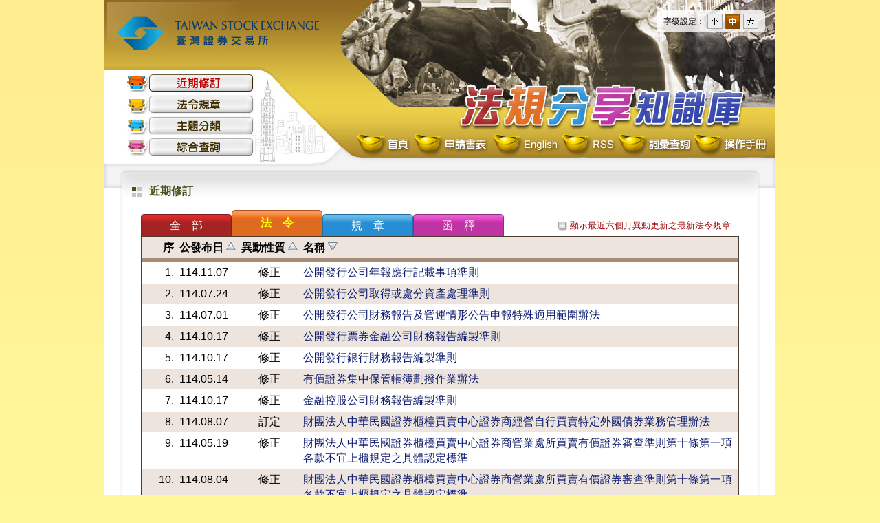

--- FILE ---
content_type: text/html; charset=utf-8
request_url: https://twse-regulation.twse.com.tw/TW/Default.aspx?sort=NAME&by=ASC&type=1
body_size: 4403
content:


<!DOCTYPE html>
<!--[if lt IE 9 ]>
<html lang="zh-tw" class="ie8">  
<![endif]-->
<!--[if (gt IE 9)|!(IE)]><!-->
<html lang="zh-tw">
<!--<![endif]-->

<head>
    <meta http-equiv="X-UA-Compatible" content="IE=edge" />
    <title>臺灣證券交易所 法規分享知識庫</title>
    <link rel="shortcut icon" href="#">
    <link rel="stylesheet" href="/css/reset.css" />
    <link rel="stylesheet" href="/css/layout.css?20230703" />
    <link rel="stylesheet" href="/css/main.css" />
    <link rel="stylesheet" href="/css/law.css" />
	<link rel="stylesheet" href="/css/wordsize.css" />
    <script type="text/javascript" src="/js/jquery-3.7.1.min.js"></script>
    <script type="text/javascript" src="/js/GoogleAnalytics.js"></script>    
    <script type="text/javascript" src="/js/cookieFontsize.js"></script>  
    <script type="text/javascript" src="/js/IsMobile.js"></script>
</head>
<body>
    <form name="form1" method="post" action="./Default.aspx?sort=NAME&amp;by=ASC&amp;type=1" id="form1">
<div>
<input type="hidden" name="__VIEWSTATE" id="__VIEWSTATE" value="OedzpvrqYADD/4tSgnV/LOdpl/LN8SbvbUhQeufoIybkoxaP1kq380pMgralrau4d2zlEt9FjVRADSz6V1rMg2a+CVFIAfz6QEw1zDPCylcyXoTpUPsBc/WXtIk=" />
</div>

<div>

	<input type="hidden" name="__VIEWSTATEGENERATOR" id="__VIEWSTATEGENERATOR" value="73327751" />
</div>
    <div id="main">
        <div id="header">
	    <!-- Google tag (gtag.js) -->
          	<script async src="https://www.googletagmanager.com/gtag/js?id=G-5ZBFJKMNP5"></script>
          	<script>
                    window.dataLayer = window.dataLayer || [];
                    function gtag(){dataLayer.push(arguments);}
                    gtag('js', new Date());
                    gtag('config', 'G-5ZBFJKMNP5');
         	</script>
            <a href="/TW/Index.aspx"><span class="logo">臺灣證券交易所 法規分享知識庫</span></a>
            <!-- 主選單開始 -->
            <div id="main-menu">
                <ul class="nav">
                    <li class="nav-News">
                        <a id="hlNavNews" title="近期修訂" class="current" href="/TW/Default.aspx">近期修訂</a></li>
                    <li class="nav-Law">
                        <a id="hlNavLaw" title="法令規章" href="/TW/LawLst.aspx">法令規章</a></li>
                    <li class="nav-Subject">
                        <a id="hlNavSubject" title="主題分類" href="/TW/Categories.aspx">主題分類</a></li>
                    <li class="nav-Search">
                        <a id="hlNavSearch" title="綜合查詢" href="/TW/Search.aspx">綜合查詢</a></li>
                </ul>
            </div>
            <a href="/TW/Index.aspx"><div id="system-name"></div></a>
            <div id="sub-menu">
                <ul class="nav">
                    <li class="nav-chi"><a href="/TW/Index.aspx" title="首頁">首頁</a></li>
                    <li class="nav-form"><a href="/TW/Applications.aspx" title="申請書表">申請書表</a></li>
                    <li class="nav-eng"><a href="/ENG/EN/Index.aspx" title="English">English</a></li>
                    
                    <li class="nav-rss"><a href="/TW/RSSIndex.aspx" title="RSS">RSS</a></li>
                    <li class="nav-words"><a href="/TW/Vocabulary.aspx" title="詞彙查詢">詞彙查詢</a></li>
                    <li class="nav-guide"><a href="/download/法規分享知識庫系統使用者操作手冊（市場規章）.pdf" target="_blank" title="操作手冊">操作手冊</a></li>
                </ul>
            </div>
        </div>
		
		<!--控制字體大小-->
		<div id="wordsize">
			<ul>
			  <li>字級設定：</li>
			  <li>
				<span class="word_size_s" >
				  <a href="#" title="小字型" id="sizes">小</a>
				</span>
			  </li>
			  <li>
				<span class="word_size_m" >
				  <a href="#" title="中字型" id="sizem">中</a>
				</span>
			  </li>
			  <li>
				<span class="word_size_b" >
				  <a href="#" title="大字型" id="sizeb">大</a>
				</span>
			  </li>
			</ul>
		</div>
		
        <div id="Container">
            <div id="Content">
                
    <h3>近期修訂</h3>
    <div class="box">
    <!-- 分類區 -->
    <div class="category">
        <ul>
            <li class="style1"><a href="Default.aspx" >全　部</a></li><li class="style2"><a href="Default.aspx?type=1" class="current">法　令</a></li><li class="style3"><a href="Default.aspx?type=2" >規　章</a></li><li class="style4"><a href="Default.aspx?type=3" >函　釋</a></li>
        </ul>
        <p class="text-info"><img src="../images/ico_memo.gif" width="13" height="13" align="absmiddle" /> 顯示最近六個月異動更新之最新法令規章</p>
    </div>
    <div class="category-data">
        <div id="plResult">
	
        <table class="law-list">
            <tr>
                <th width="6%" align="right">序</th>
                <th width="8%" nowrap="nowrap">公發布日 <a id="hlDATEASC" title="規章日期（舊到新排序）" class="col-sort" href="Default.aspx?sort=DATE&amp;by=ASC&amp;type=1"><img src="../images/btn_sort_up.gif"/></a></th>
                <th width="5%" nowrap="nowrap">異動性質 <a id="hlABDNASC" title="異動性質（訂定到廢止排序）" class="col-sort" href="Default.aspx?sort=ABDN&amp;by=ASC&amp;type=1"><img src="../images/btn_sort_up.gif"/></a></th>
                <th width="75%">名稱 <a id="hlNAMEDESC" title="名稱（筆劃多到少排序）" class="col-sort" href="Default.aspx?sort=NAME&amp;by=DESC&amp;type=1"><img src="../images/btn_sort_down.gif"/></a></th>
            </tr>
        
            <tr>
                <td nowrap="nowrap" align="right">1.</td> 
                <td nowrap="nowrap" align="left">114.11.07</td>
                <td nowrap="nowrap" align="center">修正</td> 
                <td><a id="hlLNNAME" href="law/DAT08.aspx?FLCODE=FL007032">公開發行公司年報應行記載事項準則</a></td>
            </tr>
        
            <tr>
                <td nowrap="nowrap" align="right">2.</td>
                <td nowrap="nowrap" align="left">114.07.24</td> 
                <td nowrap="nowrap" align="center">修正</td>
                <td><a id="hlLNNAME" href="law/DAT08.aspx?FLCODE=FL021987">公開發行公司取得或處分資產處理準則</a></td>
            </tr>
        
            <tr>
                <td nowrap="nowrap" align="right">3.</td> 
                <td nowrap="nowrap" align="left">114.07.01</td>
                <td nowrap="nowrap" align="center">修正</td> 
                <td><a id="hlLNNAME" href="law/DAT08.aspx?FLCODE=FL067432">公開發行公司財務報告及營運情形公告申報特殊適用範圍辦法</a></td>
            </tr>
        
            <tr>
                <td nowrap="nowrap" align="right">4.</td>
                <td nowrap="nowrap" align="left">114.10.17</td> 
                <td nowrap="nowrap" align="center">修正</td>
                <td><a id="hlLNNAME" href="law/DAT08.aspx?FLCODE=FL025121">公開發行票券金融公司財務報告編製準則</a></td>
            </tr>
        
            <tr>
                <td nowrap="nowrap" align="right">5.</td> 
                <td nowrap="nowrap" align="left">114.10.17</td>
                <td nowrap="nowrap" align="center">修正</td> 
                <td><a id="hlLNNAME" href="law/DAT08.aspx?FLCODE=FL025120">公開發行銀行財務報告編製準則</a></td>
            </tr>
        
            <tr>
                <td nowrap="nowrap" align="right">6.</td>
                <td nowrap="nowrap" align="left">114.05.14</td> 
                <td nowrap="nowrap" align="center">修正</td>
                <td><a id="hlLNNAME" href="law/DAT08.aspx?FLCODE=FL007632">有價證券集中保管帳簿劃撥作業辦法</a></td>
            </tr>
        
            <tr>
                <td nowrap="nowrap" align="right">7.</td> 
                <td nowrap="nowrap" align="left">114.10.17</td>
                <td nowrap="nowrap" align="center">修正</td> 
                <td><a id="hlLNNAME" href="law/DAT08.aspx?FLCODE=FL022570">金融控股公司財務報告編製準則</a></td>
            </tr>
        
            <tr>
                <td nowrap="nowrap" align="right">8.</td>
                <td nowrap="nowrap" align="left">114.08.07</td> 
                <td nowrap="nowrap" align="center">訂定</td>
                <td><a id="hlLNNAME" href="law/DAT0201.aspx?FLCODE=FL105407">財團法人中華民國證券櫃檯買賣中心證券商經營自行買賣特定外國債券業務管理辦法</a></td>
            </tr>
        
            <tr>
                <td nowrap="nowrap" align="right">9.</td> 
                <td nowrap="nowrap" align="left">114.05.19</td>
                <td nowrap="nowrap" align="center">修正</td> 
                <td><a id="hlLNNAME" href="law/DAT08.aspx?FLCODE=FL007385">財團法人中華民國證券櫃檯買賣中心證券商營業處所買賣有價證券審查準則第十條第一項各款不宜上櫃規定之具體認定標準</a></td>
            </tr>
        
            <tr>
                <td nowrap="nowrap" align="right">10.</td>
                <td nowrap="nowrap" align="left">114.08.04</td> 
                <td nowrap="nowrap" align="center">修正</td>
                <td><a id="hlLNNAME" href="law/DAT08.aspx?FLCODE=FL007385">財團法人中華民國證券櫃檯買賣中心證券商營業處所買賣有價證券審查準則第十條第一項各款不宜上櫃規定之具體認定標準</a></td>
            </tr>
        
            <tr>
                <td nowrap="nowrap" align="right">11.</td> 
                <td nowrap="nowrap" align="left">114.06.24</td>
                <td nowrap="nowrap" align="center">修正</td> 
                <td><a id="hlLNNAME" href="law/DAT08.aspx?FLCODE=FL034227">財團法人中華民國證券櫃檯買賣中心證券商營業處所經營衍生性金融商品交易業務規則</a></td>
            </tr>
        
            <tr>
                <td nowrap="nowrap" align="right">12.</td>
                <td nowrap="nowrap" align="left">114.07.16</td> 
                <td nowrap="nowrap" align="center">修正</td>
                <td><a id="hlLNNAME" href="law/DAT08.aspx?FLCODE=FL006415">國際金融業務條例</a></td>
            </tr>
        
            <tr>
                <td nowrap="nowrap" align="right">13.</td> 
                <td nowrap="nowrap" align="left">114.09.18</td>
                <td nowrap="nowrap" align="center">修正</td> 
                <td><a id="hlLNNAME" href="law/DAT08.aspx?FLCODE=FL072456">國際證券業務分公司管理辦法</a></td>
            </tr>
        
            <tr>
                <td nowrap="nowrap" align="right">14.</td>
                <td nowrap="nowrap" align="left">114.09.24</td> 
                <td nowrap="nowrap" align="center">修正</td>
                <td><a id="hlLNNAME" href="law/DAT08.aspx?FLCODE=FL088622">資通安全管理法</a></td>
            </tr>
        
            <tr>
                <td nowrap="nowrap" align="right">15.</td> 
                <td nowrap="nowrap" align="left">114.10.08</td>
                <td nowrap="nowrap" align="center">修正</td> 
                <td><a id="hlLNNAME" href="law/DAT08.aspx?FLCODE=FL038972">檢舉違法使用公開發行公司股東會委託書案件獎勵辦法</a></td>
            </tr>
        
            <tr>
                <td nowrap="nowrap" align="right">16.</td>
                <td nowrap="nowrap" align="left">114.06.05</td> 
                <td nowrap="nowrap" align="center">修正</td>
                <td><a id="hlLNNAME" href="law/DAT08.aspx?FLCODE=FL007039">證券商受託買賣外國有價證券管理規則</a></td>
            </tr>
        
            <tr>
                <td nowrap="nowrap" align="right">17.</td> 
                <td nowrap="nowrap" align="left">114.07.18</td>
                <td nowrap="nowrap" align="center">修正</td> 
                <td><a id="hlLNNAME" href="law/DAT08.aspx?FLCODE=FL007030">證券商負責人與業務人員管理規則</a></td>
            </tr>
        
            <tr>
                <td nowrap="nowrap" align="right">18.</td>
                <td nowrap="nowrap" align="left">114.07.18</td> 
                <td nowrap="nowrap" align="center">修正</td>
                <td><a id="hlLNNAME" href="law/DAT08.aspx?FLCODE=FL007031">證券商設置標準</a></td>
            </tr>
        
            <tr>
                <td nowrap="nowrap" align="right">19.</td> 
                <td nowrap="nowrap" align="left">114.07.18</td>
                <td nowrap="nowrap" align="center">修正</td> 
                <td><a id="hlLNNAME" href="law/DAT08.aspx?FLCODE=FL007530">證券商管理規則</a></td>
            </tr>
        
            <tr>
                <td nowrap="nowrap" align="right">20.</td>
                <td nowrap="nowrap" align="left">114.08.15</td> 
                <td nowrap="nowrap" align="center">修正</td>
                <td><a id="hlLNNAME" href="law/DAT08.aspx?FLCODE=FL100780">證券商編製與申報永續報告書作業辦法</a></td>
            </tr>
            
        </table>
        <div class="page"><div id="pagearea" class="pager">
		
    <a id="hlFirst" disabled="disabled">第一頁</a> |
    <a id="hlPrevious" disabled="disabled">上一頁</a> |
    <a id="hlNext" href="/TW/Default.aspx?sort=NAME&amp;by=ASC&amp;type=1&amp;Page=2">下一頁</a> |
    <a id="hlLast" href="/TW/Default.aspx?sort=NAME&amp;by=ASC&amp;type=1&amp;Page=2">最末頁</a>
    <span id="lbRecordcount">第 1 / 2 頁，共 21 筆</span>

	</div></div>
        
</div>   
        <div id="ErrorMsg">
            
        </div>
    </div>
	</div>    

            </div>
        </div>
        <div id="footer">
            <div id="copyright">
                <div class="logo">
                    <img src="/images/slogan.gif" alt="流通證券.活絡經濟 臺灣證券交易所竭誠為您服務" width="430" height="30" align="absmiddle" />
                </div>
                <div class="word">
                    <table>
                        <tr>
                            <td><b>建議瀏覽解析度 1024 x 768</b></td>
                            <td><b>建議瀏覽器字型大小：中字型</b></td>
							<td rowspan="3"><div class="mobile"><a href="https://twse-regulation.twse.com.tw/m/Categories.aspx">行動版</a></div></td>
                        </tr>
                        <tr>
                            <td><b>瀏覽人數：<span id="lbCOUNT">64,432,159</span></b></td>
                            <td><b>本月瀏覽人數：<span id="lbCOUNTMounth">320,721</span></b></td>
                        </tr>
                        <tr>
                            <td><b>資料最新修訂日期：<span id="lbDate">114.11.10</span></b></td>
                            <td></td>
                        </tr>
                    </table>
                </div>
            </div>
        </div>
    </div>
    </form>
</body>
</html>


--- FILE ---
content_type: text/css
request_url: https://twse-regulation.twse.com.tw/css/layout.css?20230703
body_size: 1116
content:
* {margin:0px;padding:0px;}
html {overflow-y: scroll; -webkit-font-smoothing: antialiased; }
body {font:normal 1em ; font-family:Arial,"新細明體", PMingLiU, sans-serif; width: 100%; background:#fff79a url(../images/bg.jpg) 0 0 repeat-x; line-height:150%;}
html, body { height: 100%; -moz-box-sizing: border-box; -webkit-box-sizing: border-box; box-sizing: border-box; }

a:link {outline:none !important; color:#0f1d6f; text-decoration:none;}
a:hover{color:#900; text-decoration:none;}
a:active{color:#800000; text-decoration:none;}
a:visited{text-decoration:none;}

h3{ font:bold 1em "微軟正黑體";padding:8px 0px; background:url(../images/ico_title.gif) 0 12px no-repeat; padding-left:25px; color:#45541e;}
/*控制pre超過行寬時，會自動折行*/
pre {font:normal 1em "細明體"; line-height:28px;
white-space: pre; /* CSS2 */
white-space: -moz-pre-wrap; /* Mozilla */
white-space: -hp-pre-wrap; /* HP printers */
white-space: -o-pre-wrap; /* Opera 7 */
white-space: -pre-wrap; /* Opera 4-6 */
white-space: pre-wrap; /* CSS 2.1 */
word-wrap: break-word; /* IE */
}

input[type="text"],input[type="password"], input[type="file"], select {font:normal 1em Arial,"細明體"; vertical-align:top;}
input[type="button"],input[type="submit"],input[type="reset"]{font:normal 1em Arial,"微軟正黑體"; padding:0px 8px;}
input[type="text"],input[type="password"]{padding:1px; vertical-align:top;}

/* 表頭 */
#main{padding:0px; width:976px; margin-top:0px; margin-right:auto; margin-bottom:0px; margin-left:auto; text-align:left; position:relative;}
#header{
	background:#fff url(../images/header_bg.jpg) right top no-repeat;
	height: 240px;
	width: 976px;
	margin: 0px;
	padding: 0px;
	position: relative;
}

#header .logo{
	background:url(../images/logo2023.jpg) left top no-repeat;
	height: 95px;
	width: 330px;
	margin: 0px;
	padding: 0px;
	top:0;
	left:0;
	display: block;
	text-indent: -1000em;
	cursor:pointer;
}

/* 表頭 英文版 */
#headerENG{
	background:#fff url(../images/header_bg_eng.jpg) right top no-repeat;
	height: 240px;
	width: 976px;
	margin: 0px;
	padding: 0px;
	position: relative;
}

#headerENG .logo{
	background:url(../images/logo-eng2023.jpg) left top no-repeat;
	height: 95px;
	width: 330px;
	margin: 0px;
	padding: 0px;
	top:0;
	left:0;
	display: block;
	text-indent: -1000em;
	cursor:pointer;
}
/*--- 主選單 左直式  --*/
#main-menu{padding:0; margin:0; width:190px; top:105px; left:30px; position:absolute;}
#main-menu .nav {line-height:27px; list-style:none outside; padding:0; margin:0;}
#main-menu .nav li a{display:block; float:left; text-decoration:none; text-indent:-1000em; margin:2px 0;}
#main-menu .nav .nav-News a{width: 190px; background: url(../images/menu-News.gif) left top no-repeat;}
#main-menu .nav .nav-Law a{width: 190px; background: url(../images/menu-Law.gif) left top no-repeat;}
#main-menu .nav .nav-Subject a{width: 190px; background: url(../images/menu-Subject.gif) left top no-repeat;}
#main-menu .nav .nav-Search a{width: 190px; background: url(../images/menu-Search.gif) left top no-repeat;}
/*--- 主選單 左直式eng  --*/
#main-menu .nav .nav-NewsE a{width: 190px; background: url(../images/menu-NewsE.gif) left top no-repeat;}
#main-menu .nav .nav-LawE a{width: 190px; background: url(../images/menu-LawE.gif) left top no-repeat;}
#main-menu .nav .nav-SubjectE a{width: 190px; background: url(../images/menu-SubjectE.gif) left top no-repeat;}
#main-menu .nav .nav-SearchE a{width: 190px; background: url(../images/menu-SearchE.gif) left top no-repeat;}
#main-menu .nav a:hover, #main-menu .nav a.current{background-position:bottom;}
/*--- 主選單 右橫式  --*/
#sub-menu{ padding:0;margin:0; top:193px; right:12px; position:absolute;}
#sub-menu .nav {line-height:35px; list-style:none outside; padding: 0; margin:0; right:66px; top:0px;}
#sub-menu .nav li{float:left;}
#sub-menu .nav li a{display:block; float:left; text-decoration:none; text-indent:-1000em;}
#sub-menu .nav .nav-form a{width:115px;	background:url(../images/menu-form.gif) left top no-repeat;}
#sub-menu .nav .nav-chi a{width:80px;	background:url(../images/menu-chi.gif) left top no-repeat;}
#sub-menu .nav .nav-eng a{width:100px;	background:url(../images/menu-eng.gif) left top no-repeat;}
#sub-menu .nav .nav-home a{width:135px;	background:url(../images/menu-home.gif) left top no-repeat;}
#sub-menu .nav .nav-rss a{width:82px;	background:url(../images/menu-rss.gif) left top no-repeat;}
#sub-menu .nav .nav-guide a{width:110px; background:url(../images/menu-guide.gif) left top no-repeat;}
#sub-menu .nav .nav-words a{width:110px; background:url(../images/menu-words.gif) left top no-repeat;}
/*--- 主選單 右橫式eng  --*/
#sub-menu .nav .nav-chiE a{width:115px;	background:url(../images/menu-chiE.gif) left top no-repeat;}
#sub-menu .nav .nav-rssE a{width:82px;	background:url(../images/menu-rss.gif) left top no-repeat;}
#sub-menu .nav a:hover{background-position:left bottom;}

#system-name{top:0px; right:0px; position:absolute; cursor:pointer; width:646px; height:190px;}

/* 中間內容  */
#Container{ float:left;background:#fff url(../images/Container_bg.png) left top repeat-y; margin:0px; padding:0px;}
#Container #Content {background:url(../images/content_bg.png) left top no-repeat; width:896px; padding:20px 40px 0px 40px; margin:0px; min-height:300px;
height:auto !important;	height:300px;}

/* 友善列印 */
.dvPrint{text-align:right; float:right; margin-left:8px; line-height:23px;}

/* footer */    
#footer{
	clear:both;
	background:#c09e33 url(../images/footer_bg.png) left top no-repeat;
	height:118px;
	position:relative;
}

#footer #copyright{
	font-family:"微軟正黑體";
	font-size:80%;
	color:#463300;
	letter-spacing:1pt;
	width:100%;

}
#footer #copyright .logo{position:absolute;top:62px; left:20px;}
#footer #copyright .word{position:absolute;top:45px; right:10px;}
#footer #copyright .word TABLE{border-collapse:collapse;}
#footer #copyright .word TABLE td{padding:0px 10px; line-height:170%;}
#footer #copyright .word TABLE .mobile a{background-color:#463300; color:#fff; display:block; padding:3px 5px; font-size:110%;}
#footer #copyright .word TABLE .mobile a:hover{background-color:#930;}
#footer #copyright span{color:#463300;}

/* footer 英文版 */    
#footer-eng{
	clear:both;
	background:#c09e33 url(../images/footer_bg.png) left top no-repeat;
	/*height:100px;*/
	height:130px;
	position:relative;
}

#footer-eng #copyright{
	font-family:"微軟正黑體";
	font-size:12px;
	color:#463300;
	width:100%;
}
/*#footer-eng #copyright .logo{position:absolute;top:38px; left:5px;}*/
#footer-eng #copyright .logo{position:absolute;top:50px; left:5px;}
/*#footer-eng #copyright .word{position:absolute;top:48px; right:0px;}*/
#footer-eng #copyright .word{position:absolute;top:48px; right:5px;}
#footer-eng #copyright .word TABLE{border-collapse:collapse;}
#footer-eng #copyright .word TABLE td{padding:0px 12px 0px 0px;}
#footer-eng #copyright .word TABLE td.last{padding:0;}
#footer-eng #copyright .word TABLE .mobile a{background-color:#463300; color:#fff; display:block; padding:3px 5px; font-size:110%;}
#footer-eng #copyright .word TABLE .mobile a:hover{background-color:#930;}
#footer-eng #copyright .info{color:#2b1f00;}
#footer-eng #copyright span{color:#463300;}

--- FILE ---
content_type: text/css
request_url: https://twse-regulation.twse.com.tw/css/main.css
body_size: 2243
content:
.page{ padding:0 10px; line-height:200%; text-align:right;}

/* 系統訊息 */
#ErrorMsg{color:#C00; line-height:200px;text-align:center;}

/* 備註文字　*/
.memo{color:#900;font-size:13px; line-height:140%; padding:6px 0;}
.text-info{margin:14px 12px 0px 0px;float:right;color:#900; line-height:normal; font-size:13px;}

/* 英,中,廢*/
a.en{background-color: #FF3300;color: #FFFFFF;padding:0 2px;text-decoration:none !important;font-size: 12px;font-family: "微軟正黑體";}
a.ch{background-color: #FF3300;color: #FFFFFF;padding:0 2px;text-decoration:none !important;font-size: 12px;font-family: "微軟正黑體";}
.Fei{background-color: #800000;color: #FFFFFF;padding:0 2px;font-size:12px;font-family: "微軟正黑體";margin-right:4px;}

/* 首頁index */
#home-left{width:173px; float:left; margin:10px 0;}
#home-left ul{font-size:80%;}
#home-content{width:531px; height:430px; float:left; margin:10px 9px;}
#home-contentE{width:533px; height:458px; float:left; margin:10px 6px;}
#home-right{width:173px; float:left; margin:10px 0;}
#home-right div{}
#home-right div ul{font-size:80%;}
.home-link {background:url(../images/home-block-bottom.png) no-repeat left bottom; width:173px; color:#000; clear:both;	padding-bottom:8px;	margin-bottom:8px;}
.home-link-bg{background:url(../images/home-block-bg.png) repeat-y; width:173px;}
/* 首頁 法規架構圖 */
.home-tree{background:url(../images/title-tree.png) no-repeat; padding-bottom:4px; margin-bottom:4px; width:173px; height:41px; display:block; text-indent:-1000em; position:relative; cursor:pointer;}
/* 首頁 快速連結 */
.home-link .silder-link{background:url(../images/title-link.png) no-repeat;	margin:0px;	padding:0px; height:41px; display:block; text-indent:-1000em; position:relative;}
/* 首頁 近期修訂 */
.home-link .silder-news{background:url(../images/title-news.png) no-repeat;	margin:0px;	padding:0px; height:41px; display:block; text-indent:-1000em; position:relative;}
/* 首頁 快速查詢 */
.home-link .silder-search{background:url(../images/title-search.png) no-repeat;	margin:0px;	padding:0px; height:41px; display:block; text-indent:-1000em; position:relative;}
.home-link ul{ padding:0 10px 0 30px; line-height:140%;}
.home-link ul li{background:url(../images/icon_homelist.gif) no-repeat 0 9px; list-style-position:outside; padding:3px 0 3px 15px;}
/* 首頁 使用者回饋 */
.home-feedback{background:url(../images/title-feedback.png) no-repeat; padding-bottom:4px; margin-bottom:4px; width:173px; height:41px; display:block; text-indent:-1000em; position:relative; cursor:pointer;}

/* 英文首頁 法規架構圖 */
.home-treeE{background:url(../images/title-treeE.png) no-repeat; padding-bottom:4px; margin-bottom:4px; width:173px; height:80px; display:block; text-indent:-1000em; position:relative; cursor:pointer;}
/* 英文首頁 快速連結 */
.home-link .silder-linkE{background:url(../images/title-linkE.png) no-repeat;	margin:0px;	padding:0px; height:41px; display:block; text-indent:-1000em; position:relative;}
/* 英文首頁 近期修訂 */
.home-link .silder-newsE{background:url(../images/title-newsE.png) no-repeat;	margin:0px;	padding:0px; height:41px; display:block; text-indent:-1000em; position:relative;}
/* 英文首頁 快速查詢 */
.home-link .silder-searchE{background:url(../images/title-searchE.png) no-repeat;	margin:0px;	padding:0px; height:41px; display:block; text-indent:-1000em; position:relative;}

/* 分類區塊 首頁 */
.box{ width:97%; margin:0 auto;}
.category{padding:0px; margin:8px 0px;}
.category ul {list-style-type: none; margin:0 auto; padding: 0;  text-align:center; font-family:"微軟正黑體";}
.category ul li {position: relative; display: inline; float: left; width:132px; height:38px; line-height:46px; color: #fff;}
.category ul li a{display:block;text-decoration: none;padding: 0;color: #fff;}
.category ul li.style1 a{width:132px; height:38px; background:url(../images/tab-bg01.gif) left bottom no-repeat;line-height:46px;}
.category ul li.style2 a{width:132px; height:38px; background:url(../images/tab-bg02.gif) left bottom no-repeat;line-height:46px;}
.category ul li.style3 a{width:132px; height:38px; background:url(../images/tab-bg03.gif) left bottom no-repeat;line-height:46px;}
.category ul li.style4 a{width:132px; height:38px; background:url(../images/tab-bg04.gif) left bottom no-repeat;line-height:46px;}
.category ul li a:hover{}
.category ul li a.current{width:132px; background-position:top; line-height:38px; color:#FF0; font-weight:bold;}
.category .text-info{margin:14px 12px 0px 0px;float:right;color:#900; line-height:normal; font-size:13px;}
.category-data{ clear:both; margin:0 auto; border:#4e3d31 1px solid;}

/* 分類區塊 查詢結果 */
.categoryS{border:#ccc 2px solid; line-height:40px; height:40px; margin:10px 0 0 0; padding:0 20px;
	background-color: #ccc;
	background-image: -webkit-gradient(linear, left top, left bottom, from(#fff), to(#ccc)); /* Chrome, Safari 4+ */
	background-image: -webkit-linear-gradient(top, #fff, #ccc); /* Chrome 10-25, iOS 5+, Safari 5.1+ */
	background-image: -moz-linear-gradient(top, #fff, #ccc); /* Firefox 3.6-15 */
	background-image: -o-linear-gradient(top, #fff, #ccc); /* Opera 11.10-12.00 */
	background-image: linear-gradient(to bottom, #fff, #ccc); }
.categoryS ul {list-style-type: none; margin:0 auto; padding: 0;}
.categoryS ul li { display:block;float: left;}
.categoryS ul li a{text-decoration: none; padding:10px 15px; color:#06C;}
.categoryS ul li a.current{color:#900; font-weight:bold; border:#ece4dd 1px solid;
	background-color: #fff;
	background-image: -webkit-gradient(linear, left top, left bottom, from(#ccc), to(#fff)); /* Chrome, Safari 4+ */
	background-image: -webkit-linear-gradient(top, #ccc, #fff); /* Chrome 10-25, iOS 5+, Safari 5.1+ */
	background-image: -moz-linear-gradient(top, #ccc, #fff); /* Firefox 3.6-15 */
	background-image: -o-linear-gradient(top, #ccc, #fff); /* Opera 11.10-12.00 */
	background-image: linear-gradient(to bottom, #ccc, #fff); }

/* 表格清單 */
.law-list {border-collapse:collapse;text-align:left;margin:0 auto;width:100%; line-height:140%;}
.law-list caption {-moz-border-radius:4px;-webkit-border-radius:4px; background:#0099CC; color:#FFF;font-weight:bold;}
.law-list tr:nth-child(odd) {background: #ece4dd;}
.law-list tr:nth-child(even){background: #fff;}
.law-list tr:hover td{background-color:#e3e3e3; border-top:#c6c6c6 1px solid; border-bottom:#c6c6c6 1px solid; *border:none;}
.law-list tr{border-top:#fff 1px solid;border-bottom:#fff 1px solid; *border:none;}
.law-list td, th {padding:4px;vertical-align:top;}
.law-list td.line, .law-list th.line{border-right:1px solid #a88c7a;}
.law-list td.line2, .law-list th.line2{border-bottom:1px solid #a88c7a;}
.law-list th {/*font-family:"微軟正黑體";*/border-bottom:6px solid #a88c7a;white-space: nowrap;}

/* 查詢結果 函釋清單 */
.law-list2 {border-collapse:collapse;text-align:left;margin:0 auto;width:100%; line-height:140%;}
.law-list2 tbody:nth-child(odd) {background: #ece4dd;}
.law-list2 tbody:nth-child(even){background: #fff;}
.law-list2 tbody:hover {background-color:#e3e3e3; border-top:#c6c6c6 1px solid; border-bottom:#c6c6c6 1px solid; *border:none;}
.law-list2 tbody{border-top:#fff 1px solid;border-bottom:#fff 1px solid; *border:none;}
.law-list2 td, th {padding:4px;vertical-align:top;}
.law-list2 th {border-bottom:6px solid #a88c7a;white-space: nowrap;}

/*.law-clist {font-size:0.875em;}*/
.law-clist td,
.law-clist th {padding:4px 0; /*font-size:0.9375em;*/}
/*.law-clist td:nth-child(5) { width:34em !important; white-space:nowrap !important;}*/
.law-clist tr {display: block;}
.law-clist th:last-child {display:none;}
.law-clist th:nth-child(1),
.law-clist td:nth-child(1) { width:70px !important; }
.law-clist th:nth-child(2),
.law-clist td:nth-child(2) { width:10px !important; }
.law-clist th:nth-child(3),
.law-clist td:nth-child(3) { width:700px !important; }
.law-clist th:nth-child(4),
.law-clist td:nth-child(4) { width:100px !important; }
.law-clist td:nth-child(1),
.law-clist td:nth-child(2),
.law-clist td:nth-child(3),
.law-clist td:nth-child(4) {
	display: inline-block;
	white-space: normal;
	overflow:hidden;}
.law-clist td:nth-child(5) {display: block;
	white-space: normal;
	overflow:hidden;
	padding-left:90px;}
.law-clist tr:hover td{border:none; background-color:transparent;}

/* 清單 */
ol {}
ol li {list-style-position:inside;padding:8px 4px;}

/* 綜合查詢 */
.tbl_qry{ margin:0px auto; padding-top:20px;}
.tbl_qry th{color:#000; vertical-align:top; text-align:left; padding:7px 7px 7px 13px; background:url(../images/ico_arrow01.gif) 0 16px no-repeat;}
.tbl_qry td{vertical-align:top; padding:7px 0px;}
.tbl-button {text-align:center;}

/* 法規分類 */
.law-Categry{ width:820px; margin:20px auto 10px auto;}
.law-Categry ul li{float:left; display:block; background:url(../images/class_bg.jpg) 0 0 no-repeat; width:255px; height:75px; text-align:center; line-height:70px; margin:10px 6px 20px 6px;}
.law-Categry ul li a{display:block;color:#fff; font-weight:bold; font-family: "Times New Roman","微軟正黑體"; font-size:22px;}
.law-Categry ul li a:hover{display:block;color:#600; text-decoration:none;}

.nav-Categry{ width:855px; height:65px; margin:10px auto 0px auto; background:url(../images/class_nav_bg.png) 0 0 no-repeat;font-family:"Times New Roman","微軟正黑體"; font-size:15px;}
.nav-Categry ul{ padding-left:23px;}
.nav-Categry ul li{float:left; display:block; line-height:58px; margin:0px 5px 0px 20px; padding-left:16px; font-weight:bold; background:url(../images/ico_arrow02.gif) 0 25px no-repeat;}
.nav-Categry ul li a{display:block;color:#0040d1; text-decoration:underline;}
.nav-Categry ul li a:hover, .nav-Categry ul li.current a{display:block;color:#d10000; text-decoration:underline;}
.nav-Categry ul li.nobg {background:none; margin-left:10px; margin-right:-10px;}
.nav-Categry ul li.nobg a{color:#000; text-decoration:none;}

.law-CategryE{ width:820px; margin:20px auto 10px auto;}
.law-CategryE ul li{float:left; display:block; background:url(../images/class_bg.jpg) 0 0 no-repeat; width:255px; height:75px; text-align:center; line-height:70px; margin:10px 6px 20px 6px;}
.law-CategryE ul li a{display:block;color:#fff; font-weight:bold; font-family: "Times New Roman"; font-size:18px;}
.law-CategryE ul li a:hover{display:block;color:#600; text-decoration:none;}

.nav-CategryE{ width:855px; height:65px; margin:10px auto 0px auto; background:url(../images/class_nav_bg.png) 0 0 no-repeat;font-family:"Times New Roman","微軟正黑體"; font-size:15px;}
.nav-CategryE .menuTitle{padding-top:6px; float:left; width:130px; height:40px;text-align:right;}
.nav-CategryE .menuTitle a{color:#000; text-decoration:none;}
.nav-CategryE ul{ padding:6px 0px 0px 0px;}
.nav-CategryE ul li{float:left; display:block; margin:0px; margin:auto 5px; padding:0 14px;background:url(../images/ico_arrow02.gif) 0 7px no-repeat;}
.nav-CategryE ul li a{display:block;color:#0040d1; text-decoration:underline;}
.nav-CategryE ul li a:hover, .nav-CategryE ul li.current a{display:block;color:#d10000; text-decoration:underline;}

.body-Categry{width:855px; margin:-1px auto 0px auto;}

/* RSS */
.nav-Categry .rss{padding-left:23px;line-height:58px; margin:0px 5px 0px 30px; font-size:16px;font-family: "Arial","細明體"; letter-spacing:1pt;color:#db6a25;}
.body-rss{width:855px; margin:-1px auto 0px auto; padding:10px 0 20px 0; background:url(../images/chart_bg.png) no-repeat left top;}
.body-rss .tabRSS{border-collapse:collapse; margin:auto;}
.body-rss .tabRSS td.title{color:#940808; font-weight:bold;}
.body-rss .tabRSS td a{text-decoration:underline;}

/* 分頁 */
.pager {text-align:right;}

/* 檢索關鍵字 */
.txt-keyword{color:#FF0000;}

/* 表格 輔助說明*/
body.TextHelp{ background:#ffffff !important;}
.TableHelp {clear:both; border-collapse:collapse; border:#7b8c00 1px solid; letter-spacing:1pt; line-height:140%; margin:auto; padding:0px;}
.TableHelp caption{ color:#819401; padding:10px; font-size:100%;}
.TableHelp th{ border:#7b8c00 1px solid; background:#a3b901 url(../images/TextHelp_th_bg.jpg) left bottom; color:#FFF; font-weight:normal; padding:3px 8px;font-size:0.8125em;}
.TableHelp td{ border:#7b8c00 1px solid; padding:6px 8px;font-size:0.8125em;}
.TableHelp td ul li{list-style-type:none;background:url(../images/icon_qry02.gif) no-repeat left 8px; padding-left:12px;}
.TableHelp td.bg01{background:#f4f1e8;}
.TableHelp td.bg02{background:#eee3d2;}
.TableHelp td.bg03{background:#f0e8d1;}
.TableHelp td.bg04{background:#e7ddc1;}
.TableHelp .txtHighlight{color:#CC0000;}
.TableHelp .txtQry{color:#1a3e75;}
.TableHelp .txtInput{color:#68750c;}
.SubmitBar{ text-align:center; padding:30px;}
.SubmitBar img{padding:0px 7px;}
.SubmitBar a img{ border: none!important;}

/* TOP */
#gotop {
    display: none;
    position: fixed;
    right: 20px;
    bottom: 20px;    
    padding: 10px 15px;    
    font-size: 15px;
    background: #777;
    color: white;
    cursor: pointer;
}

.placeholderColor { color : #A9A9A9 !important; }

--- FILE ---
content_type: text/css
request_url: https://twse-regulation.twse.com.tw/css/law.css
body_size: 1151
content:
/* 法規標題　*/
.law-header{border-collapse :collapse;text-align:left;margin:4px auto;width:780px;}
.law-header th, .law-header td {padding:4px;vertical-align:top; font-weight:normal;}
.law-header th {white-space: nowrap;}
.law-header td.ValidNote{color: #800000;}
.law-header td a{text-decoration:underline;}
.law-header ul li {list-style-position:inside; background:url(../images/ico_arrow04.gif) 0 4px no-repeat; padding:0px 0px 2px 24px; *padding-left:4px;}

/* 歷史法令規章　*/
.law-history{border-collapse :collapse;text-align:left;margin:0 auto;width:780px; background-color:#eee; border:#ddd 1px solid; font-weight:bold;}
.law-history th, .law-history td {padding:6px;vertical-align:top;}
.law-history th {white-space: nowrap;}
.law-history td a{text-decoration:underline;}

/* 法規相關功能按鈕 */
.law-menu {margin:8px auto 25px auto; width:100%; text-align:center; line-height:210%;}
/* 按鈕　*/
.law-menu .button{
	font:15px Calibri, Arial, sans-serif, "微軟正黑體";
	text-shadow:0px 0px 3px #eee;
	text-decoration:none !important;
	white-space:nowrap;
	display:inline-block;
	vertical-align:baseline;
	position:relative;
	cursor:pointer;
	padding:4px 10px;
	background:url('../images/button_bg.png') bottom left no-repeat;
	background-position:bottom left, top right, 0 0, 0 0;
	background-clip:border-box;
	-moz-border-radius:6px;
	-webkit-border-radius:6px;
	border-radius:6px;
	-moz-box-shadow:0 0 1px #fff inset;
	-webkit-box-shadow:0 0 1px #fff inset;
	box-shadow:0 0 1px #fff inset;
	-webkit-transition:background-position 1s;
	-moz-transition:background-position 1s;
	transition:background-position 1s;
}

.law-menu .button:hover{
	background-position:top left;
	background-position:top left, bottom right, 0 0, 0 0;
}

.law-menu .button:active{bottom:-1px;}

/* Green Button */
.law-menu .green.button{
	color:#000 !important;
	border:1px solid #979797 !important;	
	background-color: #cfcfcf;
	background-image:url('../images/button_bg.png'), url('../images/button_bg.png'), 
	-moz-radial-gradient(center bottom, circle, #eee 0,#cfcfcf 100px),
	-moz-linear-gradient(#eee, #cfcfcf);
	background-image:url('../images/button_bg.png'), url('../images/button_bg.png'), 
	-webkit-gradient(radial, 50% 100%, 0, 50% 100%, 100, from(#eee), to(#cfcfcf)),
	-webkit-gradient(linear, 0% 0%, 0% 100%, from(#eee), to(#cfcfcf));	
}

.law-menu .green.button:hover{
	color:#900 !important;
	background-color:#ddd;
	background-image:url('../images/button_bg.png'), url('../images/button_bg.png'), 
	-moz-radial-gradient(center bottom, circle, #ddd 0,#cfcfcf 100px),
	-moz-linear-gradient(#ddd, #cfcfcf);
	background-image:url('../images/button_bg.png'), url('../images/button_bg.png'), 
	-webkit-gradient(radial, 50% 100%, 0, 50% 100%, 100, from(#ddd), to(#cfcfcf)),
	-webkit-gradient(linear, 0% 0%, 0% 100%, from(#ddd), to(#cfcfcf));
}
.history.button{
    float:left;
    text-align:left;
	color:#111375 !important;
	border:1px solid #979797 !important;	
	background-color: #cfcfcf;
	background-image:url('../images/button_bg.png'), url('../images/button_bg.png'), 
	-moz-radial-gradient(center bottom, circle, #eee 0,#cfcfcf 100px),
	-moz-linear-gradient(#eee, #cfcfcf);
	background-image:url('../images/button_bg.png'), url('../images/button_bg.png'), 
	-webkit-gradient(radial, 50% 100%, 0, 50% 100%, 100, from(#eee), to(#cfcfcf)),
	-webkit-gradient(linear, 0% 0%, 0% 100%, from(#eee), to(#cfcfcf));	
}

.history.button:hover{
    text-align:left;
	color:#900 !important;
	background-color:#ddd;
	background-image:url('../images/button_bg.png'), url('../images/button_bg.png'), 
	-moz-radial-gradient(center bottom, circle, #ddd 0,#cfcfcf 100px),
	-moz-linear-gradient(#ddd, #cfcfcf);
	background-image:url('../images/button_bg.png'), url('../images/button_bg.png'), 
	-webkit-gradient(radial, 50% 100%, 0, 50% 100%, 100, from(#ddd), to(#cfcfcf)),
	-webkit-gradient(linear, 0% 0%, 0% 100%, from(#ddd), to(#cfcfcf));
}

/* Orange Button */
.law-menu .orange.button{
	color:#900 !important;
	border:1px solid #d89426 !important;	
	background-color: #edb968;
	background-image:url('../images/button_bg.png'), url('../images/button_bg.png'), 
	-moz-radial-gradient(center bottom, circle, #edb968 0,#ffd48f 100px),
	-moz-linear-gradient(#edb968, #d4821f);
	background-image:url('../images/button_bg.png'), url('../images/button_bg.png'), 
	-webkit-gradient(radial, 50% 100%, 0, 50% 100%, 100, from(#edb968), to(#ffd48f)),
	-webkit-gradient(linear, 0% 0%, 0% 100%, from(#edb968), to(#ffd48f));
}

.law-menu .orange.button:hover{
	color:#900 !important;
	background-color:#ffd48f;
	background-image:url('../images/button_bg.png'), url('../images/button_bg.png'), 
	-moz-radial-gradient(center bottom, circle, #ffd48f 0,#ffe0ad 100px),
	-moz-linear-gradient(#ffd48f, #ffe0ad);
	background-image:url('../images/button_bg.png'), url('../images/button_bg.png'), 
	-webkit-gradient(radial, 50% 100%, 0, 50% 100%, 100, from(#ffd48f), to(#ffe0ad)),
	-webkit-gradient(linear, 0% 0%, 0% 100%, from(#ffd48f), to(#ffe0ad));
}

/* 法規沿革, 條文列表　*/
.law-data-list {border-collapse:collapse;text-align:left;margin:8px auto;width:880px;}
.law-data-list th,.law-data-list td {padding:4px;vertical-align:top;}
.law-data-list th {white-space: nowrap; text-align:left; padding-left:180px;}
.law-data-list td {padding:6px;border-bottom:#999 1px dotted;}
.law-data-list td a{line-height:28px; text-decoration:underline;}
.law-data-list td a:hover{color:#900;}
.law-data-list tr:nth-child(even) {background:none;}
.law-data-list tr:nth-child(odd){background:none;}
.law-data-list .chapter,.law-data-list .chapter pre{font-weight:bold!important;font-family:Arial,"細明體";}
/* 按鈕 相關資訊 */
.law-data-list .info a{ border:#aaa 1px solid;color:#069; padding:2px 5px; text-decoration:none; text-align:center; font-size:13px;-webkit-border-radius:5px; border-radius:5px;background-clip: padding-box;
	background-color: #eee;
	background-image: -webkit-gradient(linear, left top, left bottom, from(#fff), to(#ccc)); /* Chrome, Safari 4+ */
	background-image: -webkit-linear-gradient(top, #fff, #ccc); /* Chrome 10-25, iOS 5+, Safari 5.1+ */
	background-image: -moz-linear-gradient(top, #fff, #ccc); /* Firefox 3.6-15 */
	background-image: -o-linear-gradient(top, #fff, #ccc); /* Opera 11.10-12.00 */
	background-image: linear-gradient(to bottom, #fff, #ccc); 
}
.law-data-list .info a:hover{color:#7f1402; padding:2px 5px; text-decoration:none;}
.law-data-list ol { margin-left:1.5em;}
.law-data-list ul li {list-style-position:inside; background:url(../images/ico_arrow04.gif) 0 4px no-repeat; padding:0px 0px 2px 24px; *padding-left:4px;}
.law-data-list table th,.law-data-list table td{border:#000 1px solid;}

/* 編章節 */
.law-char {margin:16px auto; width:780px;}
.law-char li {list-style:none;padding:1px 0;}
.law-char li a{text-decoration:none;}

/* 條文檢索說明*/
.LawNoNote {border-collapse :collapse;text-align:left;margin:16px auto 0 auto;font-size:0.8125em; border:#a88c7a 2px solid; width:780px;}
.LawNoNote th{color:#463300;}
.LawNoNote th,.LawNoNote td {padding:4px;vertical-align:top;border:#a88c7a 1px solid; background:#ece4dd;}
.LawNoNote ul li {list-style-position:inside;}

/* 附屬依據 */
.law-accord {border-collapse:collapse;text-align:left;margin:0 auto;width:780px; line-height:140%; border:#a88c7a 1px solid;}
.law-accord tr:nth-child(odd) {background: #ece4dd;}
.law-accord tr:nth-child(even){background: #fff;}
.law-accord tr:hover td{background-color:#d7d7d7;}
.law-accord td, th {padding:4px;vertical-align:top;}
.law-accord th {/*font-family:"微軟正黑體";*/border-bottom:6px solid #a88c7a;white-space: nowrap;}

/* 相關法條、函釋、附件圖表 */
.law-rela{border-collapse :collapse;text-align:left;margin:0 auto;width:780px;}
.law-rela th, .law-rela td {padding:6px;vertical-align:top;}
.law-rela th {white-space: nowrap;}
.law-rela h4{ padding:1em 0 0 0; }
.law-rela ul li {list-style-position:inside; background:url(../images/ico_arrow04.gif) 0 6px no-repeat; padding:2px 0px 2px 24px; *padding-left:4px;}

/* 函釋 */
.fint-data{border-collapse :collapse;text-align:left;margin:0 auto;width:780px;}
.fint-data th,.fint-data td {padding:4px 0;vertical-align:top;font-weight:normal;}
.fint-data th{text-align:right;}
.fint-data td li {list-style-type:none;list-style-position:inside; background:url(../images/ico_arrow04.gif) 0 6px no-repeat; padding:2px 0px 2px 24px; *padding-left:4px;}
.fint-data td pre{margin-top:-2px;}
.fint-data td a{ text-decoration:underline;}

--- FILE ---
content_type: text/css
request_url: https://twse-regulation.twse.com.tw/css/wordsize.css
body_size: -227
content:
/* 字級設定 */
#wordsize{display:block; position:absolute; right:15px; top:15px; padding:5px 8px; color:#000; line-height:22px;
	background:rgba(100%,100%,100%,0.80);
	-webkit-border-radius: 6px;
	-moz-border-radius: 6px;
	border-radius: 6px;
}
#wordsize li{float:left; padding:0 2px; font-size:12px;}
#wordsize .word_size_s a{display:block; background-image:url(/images/word_size_01.gif);}
#wordsize .word_size_m a{display:block; background-image:url(/images/word_size_02.gif)}
#wordsize .word_size_b a{display:block; background-image:url(/images/word_size_03.gif)}
#wordsize .word_size_s a,#wordsize .word_size_m a,#wordsize .word_size_b a{background-position:top; width:22px; height:22px; text-indent:-9999px; text-decoration:none;}
#wordsize .word_size_s a:hover,#wordsize .word_size_m a:hover,#wordsize .word_size_b a:hover{ background-position:bottom;}
#wordsize .word_size_s a.current,#wordsize .word_size_m a.current,#wordsize .word_size_b a.current{background-position:bottom;}

#wordsizeEN{display:block; position:absolute; right:15px; top:15px; padding:5px 8px; color:#000; line-height:22px;
	background:rgba(100%,100%,100%,0.80);
	-webkit-border-radius: 6px;
	-moz-border-radius: 6px;
	border-radius: 6px;
}
#wordsizeEN li{ float:left; padding:0 2px 0 2px; font-size:12px;}
#wordsizeEN .word_size_s a{ display:block; background-image:url(/images/word_size_01e.gif);}
#wordsizeEN .word_size_m a{ display:block; background-image:url(/images/word_size_02e.gif);}
#wordsizeEN .word_size_b a{ display:block; background-image:url(/images/word_size_03e.gif);}
#wordsizeEN .word_size_s a,#wordsizeEN .word_size_m a,#wordsizeEN .word_size_b a{background-position:top; width:22px; height:22px; text-indent:-9999px; text-decoration:none;}
#wordsizeEN .word_size_s a:hover,#wordsizeEN .word_size_m a:hover,#wordsizeEN .word_size_b a:hover{ background-position:bottom;}
#wordsizeEN .word_size_s a.current,#wordsizeEN .word_size_m a.current,#wordsizeEN .word_size_b a.current{background-position:bottom;}
.ie8 #wordsize,.ie8 #wordsizeEN {background-color:#FFF;
	opacity: 0.8;}

--- FILE ---
content_type: application/javascript
request_url: https://twse-regulation.twse.com.tw/js/cookieFontsize.js
body_size: 77
content:
function getCookie(c_name) {
    if (document.cookie.length > 0) {
        c_start = document.cookie.indexOf(c_name + "=")
        if (c_start != -1) {
            c_start = c_start + c_name.length + 1
            c_end = document.cookie.indexOf(";", c_start)
            if (c_end == -1) c_end = document.cookie.length
            return unescape(document.cookie.substring(c_start, c_end))
        }
    }
    return "m"
}
function setCookie(c_name, value, expiredays) {
    var exdate = new Date()
    exdate.setDate(exdate.getDate() + expiredays)
    document.cookie = c_name + "=" + escape(value) +
    ((expiredays == null) ? "" : ";path=/;domain=twse-regulation.twse.com.tw;expires=" + exdate.toGMTString())
}
function setFontsize()
{
    $(".law-history").css("width", "780px");
    $(".law-data-list").css("width", "780px");
    var pathname = location.pathname;
    //字型大小設定
    var size = "100%";
    var select = getCookie("fontsize");
    if (select == "s") size = "90%";
    else if (select == "b") {
        size = "120%";
        if (pathname.indexOf('TW') != -1) {
            $(".law-history").css("width", "880px");
            $(".law-data-list").css("width", "880px");
        }
    }
    else size = "100%";
    $(".tree-content").css("font-size", size);
    $("#Content").css("font-size", size);
    $("#size" + select).attr("class", "current");
}
$(function () {    
    setFontsize();
    $("#wordsize").show();
    var pathname = location.pathname;
    //例外： 2015.05.04 中文函釋查詢結果頁面-右上方不提供字級設定功能  by 育祺
    if (pathname.indexOf('TW') != -1 && $("#lbtnE").attr("class") == "current") {
            $("#wordsize").hide();
            $("#Content").css("font-size", "100%");
    }
    //英文
    $("#wordsizeEN .word_size_s").click(function () {
        setCookie("fontsize", "s", "1");
        $("#Content").css("font-size", "90%");
        $("#sizes").attr("class", "current");
        $("#sizem").attr("class", "");
        $("#sizeb").attr("class", "");
    });
    $("#wordsizeEN .word_size_m").click(function () {
        setCookie("fontsize", "m", "1");
        $("#Content").css("font-size", "100%");
        $("#sizem").attr("class", "current");
        $("#sizeb").attr("class", "");
        $("#sizes").attr("class", "");
    });
    $("#wordsizeEN .word_size_b").click(function () {
        setCookie("fontsize", "b", "1");
        $("#Content").css("font-size", "120%");
        $("#sizeb").attr("class", "current");
        $("#sizes").attr("class", "");
        $("#sizem").attr("class", "");
    });
    //中文
    $("#wordsize .word_size_s").click(function () {
        setCookie("fontsize", "s", "1");
        $("#Content").css("font-size", "90%");
        $("#sizes").attr("class", "current");
        $("#sizem").attr("class", "");
        $("#sizeb").attr("class", "");
        $(".law-history").css("width", "780px");
        $(".law-data-list").css("width", "780px");
    });
    $("#wordsize .word_size_m").click(function () {
        setCookie("fontsize", "m", "1");
        $("#Content").css("font-size", "100%");
        $("#sizem").attr("class", "current");
        $("#sizeb").attr("class", "");
        $("#sizes").attr("class", "");
        $(".law-history").css("width", "780px");
        $(".law-data-list").css("width", "780px");
    });
    $("#wordsize .word_size_b").click(function () {
        setCookie("fontsize", "b", "1");
        $("#Content").css("font-size", "120%");
        $("#sizeb").attr("class", "current");
        $("#sizes").attr("class", "");
        $("#sizem").attr("class", "");
        $(".law-history").css("width", "880px");
        $(".law-data-list").css("width", "880px");
    });
});

--- FILE ---
content_type: application/javascript
request_url: https://twse-regulation.twse.com.tw/js/GoogleAnalytics.js
body_size: 200
content:
$(function () {
    ga('create', 'UA-61690088-1', 'auto');
    ga('send', 'pageview');

    $(".nav-News a").on("click", function () { FuntionClick("近期修訂"); });
    $(".nav-Law a").on("click", function () { FuntionClick("法令規章"); });
    $(".nav-Subject a").on("click", function () { FuntionClick("主題分類"); });
    $(".nav-Search a").on("click", function () { FuntionClick("綜合查詢"); });
    $(".nav-chi a").on("click", function () { FuntionClick("中文首頁"); });
    $(".nav-form a").on("click", function () { FuntionClick("申請書表"); });
    $(".nav-eng a").on("click", function () { FuntionClick("English"); });
    $(".nav-rss a").on("click", function () { FuntionClick("RSS"); });
    $(".nav-words a").on("click", function () { FuntionClick("詞彙查詢"); });
    $(".nav-guide a").on("click", function () { FuntionClick("操作手冊"); });

    $(".nav-NewsE a").on("click", function () { FuntionEClick("News Release"); });
    $(".nav-LawE a").on("click", function () { FuntionEClick("Laws"); });
    $(".nav-SubjectE a").on("click", function () { FuntionEClick("Categories"); });
    $(".nav-SearchE a").on("click", function () { FuntionEClick("Searching"); });
    $(".nav-home a").on("click", function () { FuntionEClick("Homepage"); });
    $(".nav-chiE a").on("click", function () { FuntionEClick("Chinese"); });
    $(".nav-rssE a").on("click", function () { FuntionEClick("RSS"); });

});

(function (i, s, o, g, r, a, m) {
    i['GoogleAnalyticsObject'] = r; i[r] = i[r] || function () {
        (i[r].q = i[r].q || []).push(arguments)
    }, i[r].l = 1 * new Date(); a = s.createElement(o),
  m = s.getElementsByTagName(o)[0]; a.async = 1; a.src = g; m.parentNode.insertBefore(a, m)
})(window, document, 'script', '//www.google-analytics.com/analytics.js', 'ga');

  //ga('create', 'UA-61690088-1', 'auto');
  //ga('send', 'pageview');

function FuntionClick(FunName) {
    ga("send", "event", "中文功能選單", "點閱數", FunName, { "nonInteraction": 1 });
}

function FuntionEClick(FunName) {
    ga("send", "event", "英文功能選單", "點閱數", FunName, { "nonInteraction": 1 });
}

function HotsData(FunName, ID) {
    ga("send", "event", "中文法令規章", ID, FunName,  { "nonInteraction": 1 });
}

function HotsEData(FunName, ID) {
    ga("send", "event", "英文法令規章", ID, FunName, { "nonInteraction": 1 });
}

function QueryLog(FunName, qval) {
    ga("send", "event", "中文檢索字詞", FunName, qval, { "nonInteraction": 1 });
}

function QueryELog(FunName, qval) {
    ga("send", "event", "英文檢索字詞", FunName, qval, { "nonInteraction": 1 });
}

function getUrlParameters(parameter, staticURL, decode) {
    var currLocation = (staticURL.length) ? staticURL : window.location.search,
         parArr = currLocation.split("?")[1].split("&"),
         returnBool = true;

    for (var i = 0; i < parArr.length; i++) {
        parr = parArr[i].split("=");
        if (parr[0] == parameter) {
            return (decode) ? decodeURIComponent(parr[1]) : parr[1];
            returnBool = true;
        } else {
            returnBool = false;
        }
    }

    if (!returnBool) return false;
}


--- FILE ---
content_type: application/javascript
request_url: https://twse-regulation.twse.com.tw/js/IsMobile.js
body_size: -117
content:
function delCookies() {
    var keys = document.cookie.match(/[^ =;]+(?=\=)/g);
    if (keys) {
        for (var i = keys.length; i--;)
            document.cookie = keys[i] + '=0;expires=' + new Date(0).toUTCString();
    }
}
function isMoblie() {
    check = false;
    c_name = 'isMoblie';
    if (document.cookie.length > 0) {
        c_start = document.cookie.indexOf(c_name + "=")
        if (c_start != -1) {
            check = true;//至pc版
        }
    }
    return check;
}
function checkMobile() {
    if (!isMoblie()) {
        if (confirm('偵測到您正在使用手機瀏覽網頁，是否以行動版瀏覽本站?'))
        { delCookies(); location.href = 'http://twse-regulation.twse.com.tw/m/Categories.aspx'; }
        else
        { document.cookie = 'isMoblie=0'; }
    }
}
//英文
function isEMoblie() {
    check = false;
    c_name = 'isEMoblie';
    if (document.cookie.length > 0) {
        c_start = document.cookie.indexOf(c_name + "=")
        if (c_start != -1) {
            check = true;//至pc版
        }
    }
    return check;
}
function checkEMobile() {
    if (!isEMoblie()) {
        if (confirm('Do you want to visit our mobile site?'))
        { delCookies(); location.href = 'http://twse-regulation.twse.com.tw/m/en/Categories.aspx'; }
        else
        { document.cookie = 'isEMoblie=0'; }
    }
}